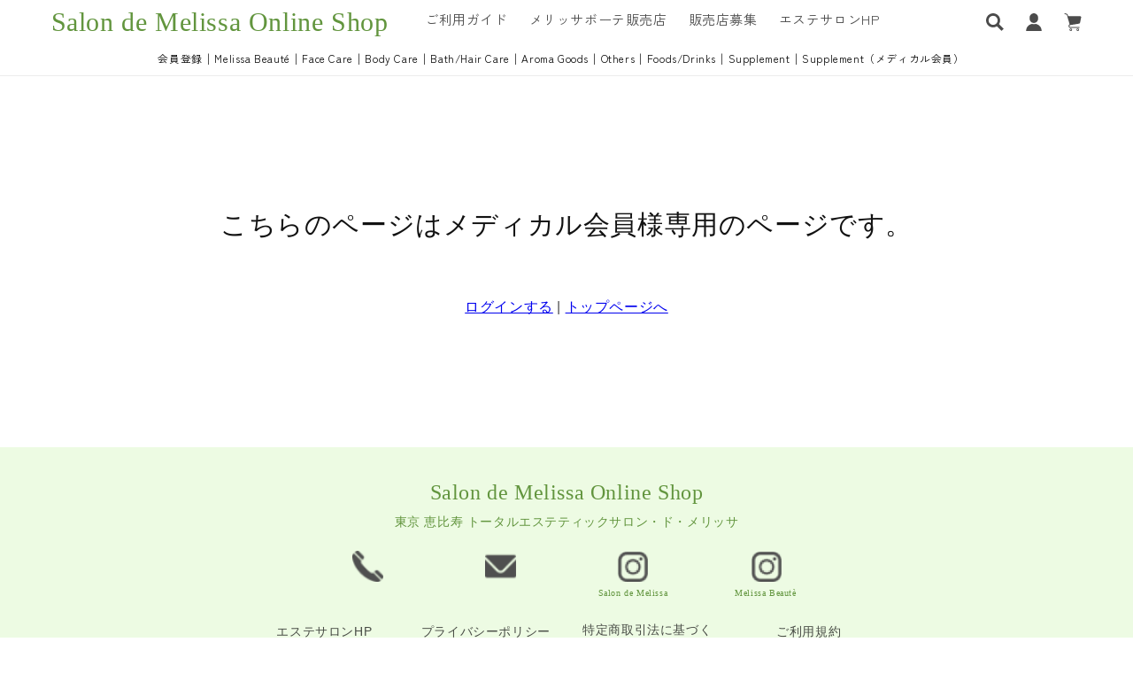

--- FILE ---
content_type: text/javascript
request_url: https://shop.melissa-jp.com/cdn/shop/t/161/compiled_assets/scripts.js?v=10725
body_size: 540
content:
(function(){var __sections__={};(function(){for(var i=0,s=document.getElementById("sections-script").getAttribute("data-sections").split(",");i<s.length;i++)__sections__[s[i]]=!0})(),function(){if(__sections__.header)try{class StickyHeader extends HTMLElement{constructor(){super()}connectedCallback(){this.header=document.querySelector(".section-header"),this.headerIsAlwaysSticky=this.getAttribute("data-sticky-type")==="always"||this.getAttribute("data-sticky-type")==="reduce-logo-size",this.headerBounds={},this.setHeaderHeight(),window.matchMedia("(max-width: 990px)").addEventListener("change",this.setHeaderHeight.bind(this)),this.headerIsAlwaysSticky&&this.header.classList.add("shopify-section-header-sticky"),this.currentScrollTop=0,this.preventReveal=!1,this.predictiveSearch=this.querySelector("predictive-search"),this.onScrollHandler=this.onScroll.bind(this),this.hideHeaderOnScrollUp=()=>this.preventReveal=!0,this.addEventListener("preventHeaderReveal",this.hideHeaderOnScrollUp),window.addEventListener("scroll",this.onScrollHandler,!1),this.createObserver()}setHeaderHeight(){document.documentElement.style.setProperty("--header-height",`${this.header.offsetHeight}px`)}disconnectedCallback(){this.removeEventListener("preventHeaderReveal",this.hideHeaderOnScrollUp),window.removeEventListener("scroll",this.onScrollHandler)}createObserver(){new IntersectionObserver((entries,observer2)=>{this.headerBounds=entries[0].intersectionRect,observer2.disconnect()}).observe(this.header)}onScroll(){const scrollTop=window.pageYOffset||document.documentElement.scrollTop;if(!(this.predictiveSearch&&this.predictiveSearch.isOpen)){if(scrollTop>this.currentScrollTop&&scrollTop>this.headerBounds.bottom){if(this.header.classList.add("scrolled-past-header"),this.preventHide)return;requestAnimationFrame(this.hide.bind(this))}else scrollTop<this.currentScrollTop&&scrollTop>this.headerBounds.bottom?(this.header.classList.add("scrolled-past-header"),this.preventReveal?(window.clearTimeout(this.isScrolling),this.isScrolling=setTimeout(()=>{this.preventReveal=!1},66),requestAnimationFrame(this.hide.bind(this))):requestAnimationFrame(this.reveal.bind(this))):scrollTop<=this.headerBounds.top&&(this.header.classList.remove("scrolled-past-header"),requestAnimationFrame(this.reset.bind(this)));this.currentScrollTop=scrollTop}}hide(){this.headerIsAlwaysSticky||(this.header.classList.add("shopify-section-header-hidden","shopify-section-header-sticky"),this.closeMenuDisclosure(),this.closeSearchModal())}reveal(){this.headerIsAlwaysSticky||(this.header.classList.add("shopify-section-header-sticky","animate"),this.header.classList.remove("shopify-section-header-hidden"))}reset(){this.headerIsAlwaysSticky||this.header.classList.remove("shopify-section-header-hidden","shopify-section-header-sticky","animate")}closeMenuDisclosure(){this.disclosures=this.disclosures||this.header.querySelectorAll("header-menu"),this.disclosures.forEach(disclosure=>disclosure.close())}closeSearchModal(){this.searchModal=this.searchModal||this.header.querySelector("details-modal"),this.searchModal.close(!1)}}customElements.define("sticky-header",StickyHeader),$(document).ready(function(){resizeHeaderFont(),$(".header.section-2 .new-mega-menu-child").click(function(){$(".header.section-2 .new-mega-menu-child").not(this).removeClass("is-active"),$(".header.section-2 .new-mega-menu-child").not(this).next("ul").removeClass("is-active").removeClass("sticky-right"),$(".header.section-2 .new-mega-menu-child").not(this).next("ul").css("left",""),$(this).toggleClass("is-active"),$(this).next("ul").removeClass("sticky-right"),$(this).next("ul").toggleClass("is-active"),$(this).next("ul").css("left","");const submenuElPosRight=$(this).next("ul").position().left+$(this).next("ul").outerWidth(),mainmenuEl=$("#products-category-mainmenu"),maxWidth=mainmenuEl.position().left+mainmenuEl.outerWidth();if(maxWidth<submenuElPosRight){const adjustLeft=maxWidth-$(this).next("ul").outerWidth();$(this).next("ul").css("left",adjustLeft),$(this).next("ul").addClass("sticky-right")}}),$(window).resize(function(){resizeHeaderFont();const submenuEl=$(".header.section-2 ul.is-active");if(!submenuEl.length)return;const submenuElPosRight=submenuEl.position().left+submenuEl.outerWidth(),mainmenuEl=$("#products-category-mainmenu"),maxWidth=mainmenuEl.position().left+mainmenuEl.outerWidth();if(submenuEl.hasClass("sticky-right")){const adjustLeft=maxWidth-submenuEl.outerWidth();submenuEl.css("left",adjustLeft)}});function resizeHeaderFont(){const headerSectionEl=$(".header.section-2"),menuEl=$(".header.section-2 .new-mega-menu-child"),headerSectionElSize=headerSectionEl.outerWidth(),zoomLevel=1/($(window).width()/headerSectionElSize);menuEl.css("font-size",1*zoomLevel+"vw")}})}catch(e){console.error(e)}}()})();
//# sourceMappingURL=/cdn/shop/t/161/compiled_assets/scripts.js.map?v=10725
